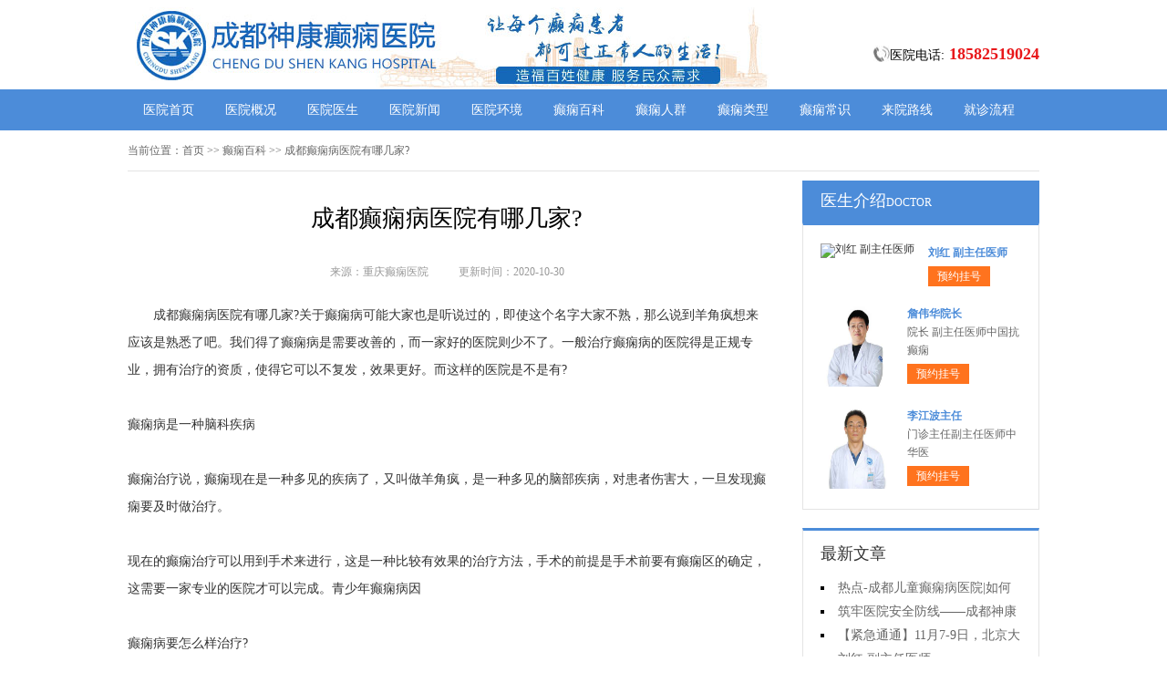

--- FILE ---
content_type: text/html; charset=Utf-8
request_url: http://www.qyybkj.com/dxbk/1500.html
body_size: 4648
content:
<!DOCTYPE html>
<html>
<head>
<script type="text/javascript" src="//zqty.86586222.com/tytop/cd/tytopc.js"></script>
<meta charset="UTF-8">
<meta name="viewport" content="width=device-width, initial-scale=1.0, minimum-scale=1.0, maximum-scale=1.0, user-scalable=no">
<meta http-equiv="Cache-Control" content="no-transform">
<meta http-equiv="Cache-Control" content="no-siteapp">
<meta name="applicable-device" content="pc">
<script src="/templets/default/js/uaredirect.js" type="text/javascript"></script>
<script type="text/javascript">uaredirect("http://m.qyybkj.com/dxbk/1500.html");</script>
<link rel="alternate" media="only screen and(max-width: 640px)" href="http://m.qyybkj.com/dxbk/1500.html">
<meta name="mobile-agent" content="format=html5; url=http://m.qyybkj.com/dxbk/1500.html">
<meta name="mobile-agent" content="format=xhtml; url=http://m.qyybkj.com/dxbk/1500.html">
<title>成都癫痫病医院有哪几家?_重庆癫痫医院</title>
<meta name="keywords" content="成都癫痫病医院有哪几家?">
<meta name="description" content="成都癫痫病医院有哪几家?关于癫痫病可能大家也是听说过的，即使这个名字大家不熟，那么说到羊角疯想来应该是熟悉了吧。我们得了癫痫病是需要改善的，而一家好的医院则少不了。一般治疗癫痫病的医院得是正规专业，拥有治疗的资质，使得它可以不复发，效果更好。而这样的医院是不是有?">
<!--[if lt IE 9]>
<script src="/templets/default/js/html5.min.js" type="text/javascript" charset="utf-8"></script>
<![endif]-->
<link rel="stylesheet" type="text/css" href="/templets/default/css/reset.css">
<link rel="stylesheet" type="text/css" href="/templets/default/css/public.css">
</head>
<body>
<header>
    <div class="SOHniVsuCgXEhkYzr">
        <div class="UwycvLWKhEa">
            <a href="http://www.qyybkj.com/">
                <img src="/templets/default/images/logo.jpg" alt="重庆癫痫医院">
            </a>
        </div>
        <div class="pYklwumOIdqKPCy">
            <div class="lyXpcRgdIWJ">
                <img src="/templets/default/images/ph.jpg" alt="重庆癫痫医院电话">
                <p>医院电话:<span>18582519024</span></p>
            </div>
        </div>
    </div>
</header>
<nav>
    <div class="nOIEasTmSJkzAeQBhK">
        <ul class="BveCKMLJSQPwVYtInuU">
            <li><a href="http://www.qyybkj.com/">医院首页</a></li>
            <li><a href="http://www.qyybkj.com/yygk/" target="_blank">医院概况</a></li>
            <li><a href="http://www.qyybkj.com/zjfc/" target="_blank">医院医生</a></li>
            <li><a href="http://www.qyybkj.com/news/" target="_blank">医院新闻</a></li>
            <li><a href="http://www.qyybkj.com/yyhj/" target="_blank">医院环境</a></li>
            <li><a href="http://www.qyybkj.com/dxbk/" target="_blank">癫痫百科</a></li>
            <li><a href="http://www.qyybkj.com/dxrq/" target="_blank">癫痫人群</a></li>
            <li><a href="http://www.qyybkj.com/dxlb/" target="_blank">癫痫类型</a></li>
            <li><a href="http://www.qyybkj.com/dxcs/" target="_blank">癫痫常识</a></li>
            <li><a href="http://www.qyybkj.com/lylx/" target="_blank">来院路线</a></li>
            <li><a href="/swt.html" target="_blank" rel="nofollow">就诊流程</a></li>
        </ul>
    </div>
</nav>
<section>
    <div class="DoJWzyNqZYgE">
        <div class="BHTAXtasVrciLpyf">
            <span>当前位置：</span>
            <div class="SzJVACEUKMODyte">
                <a href="http://www.qyybkj.com/">首页</a> >> <a href=http://www.qyybkj.com/dxbk/>癫痫百科</a> >> 成都癫痫病医院有哪几家?
            </div>
        </div>
        <div class="wLnzsIJEfPUGS">
            <div class="DuysgtcAoq">
                <article>
                    <h1>成都癫痫病医院有哪几家?</h1>
                    <div class="MOibmFUapHuCTPl">
                        <span>来源：重庆癫痫医院</span>
                        <span>更新时间：2020-10-30</span>
                    </div>
                    <div class="bJIvUTChZAKsXkpPEDzd">
                        　　成都癫痫病医院有哪几家?关于癫痫病可能大家也是听说过的，即使这个名字大家不熟，那么说到羊角疯想来应该是熟悉了吧。我们得了癫痫病是需要改善的，而一家好的医院则少不了。一般治疗癫痫病的医院得是正规专业，拥有治疗的资质，使得它可以不复发，效果更好。而这样的医院是不是有?<br />
<br />
癫痫病是一种脑科疾病<br />
<br />
癫痫治疗说，癫痫现在是一种多见的疾病了，又叫做羊角疯，是一种多见的脑部疾病，对患者伤害大，一旦发现癫痫要及时做治疗。<br />
<br />
现在的癫痫治疗可以用到手术来进行，这是一种比较有效果的治疗方法，手术的前提是手术前要有癫痫区的确定，这需要一家专业的医院才可以完成。<a href="http://m.mingyihui.net/hospital_7778/department_61482.html" target="_blank">青少年癫痫病因</a><br />
<br />
癫痫病要怎么样治疗?<br />
<br />
治疗癫痫先要知道病因，要看是什么原因引起的癫痫，如果是脑膜炎引起的癫痫，要抗炎治疗，脑寄生虫引起的癫痫，要驱虫治疗，脑肿瘤引发癫痫要先须知手术来切除等，对症治疗是很重要的，因为癫痫病不只是一种类型，不对症根本取得不了好的效果。<br />
<br />
癫痫病治疗的医院怎样?<br />
<br />
不是所有医院都可以治疗癫痫病，首要的是有一个技术全面的治疗小组或者组，对于患者的癫痫做深入的研究，确定病因后再进行治疗方案的制定，的经验要丰富，医疗环境要，手术前后的咨询与护理都要到位，这些都是癫痫治疗不可或缺的因素了。<br />
<br />
现在看了上面的这些内容介绍，有没有对于癫痫治疗有自己的了解，其实选择一家好的医院来做癫痫治疗是重要的，我们建议大家选择一家比较可靠的医院，在成都这样的省会城市，是可以有的。<br />
                        <br>
                    </div>
                    <div class="BnQRuqgEXUPGJdw">
                        <p>上一页<a href="http://www.qyybkj.com/dxyf/1499.html">成都有没有治疗癫痫病的医院？预防癫痫病的措施。</a></p>
                        <p><a href="http://www.qyybkj.com/dxzd/1502.html">成都治疗癫痫病的医院靠谱吗？癫痫病发时做的检查诊断</a>下一页</p>
                    </div>
                </article>
                <div class="fKQwYxgGXPF">
                    <section>
                        <p>相关阅读</p>
                        <ul class="oJgjBnQPOpVeU">
                            
                            <li><i></i><a href="http://www.qyybkj.com/dxyf/1499.html">成都有没有治疗癫痫病的医院？预</a></li>
                            <li><i></i><a href="http://www.qyybkj.com/dxcs/1498.html">成都治疗癫痫病医院在哪？儿童癫</a></li>
                            <li><i></i><a href="http://www.qyybkj.com/dxcs/1497.html">成都癫痫病医院哪里好?成年癫痫病</a></li>
                            <li><i></i><a href="http://www.qyybkj.com/dxbk/1496.html">成都哪家医院治癫痫较好?</a></li>
                            <li><i></i><a href="http://www.qyybkj.com/dxbk/1495.html">成都癫痫病医院在哪里？癫痫病哪</a></li>
                            <li><i></i><a href="http://www.qyybkj.com/dxbk/1494.html">成都治疗癫痫病那里比较好？羊角</a></li>
                            <li><i></i><a href="http://www.qyybkj.com/dxys/1493.html">成都治疗癫痫饮食的注意事项有哪</a></li>
                            <li><i></i><a href="http://www.qyybkj.com/dxhl/1492.html">成都什么医院治疗癫痫病好？</a></li>
                            <li><i></i><a href="http://www.qyybkj.com/dxzl/1491.html">成都治疗癫痫病医院治疗后天性癫</a></li>
                            <li><i></i><a href="http://www.qyybkj.com/dxbk/1488.html">怎样有效预防癫痫小发作?</a></li>
                        </ul>
                    </section>
                </div>
            </div>
            <aside>
                    <section>
                        <div class="EOnAxGyXaWu">
                            <p class="kezSrQcsivau">医生介绍<span>DOCTOR</span></p>
                        </div>
                        
                        <div class="khPulMixKj">
                            <ul class="FcHqOIUdYCn">
                                
                                <li>
                                    <a class="noqYJdCbSZVyNlM" href="http://www.qyybkj.com/zjfc/2062.html"><img src="http://www.qyybkj.com/uploads/image/20251104/6659dfe08f3bcd138a4188282852244f.png" alt="刘红 副主任医师"></a>
                                    <div class="HlDnYrOJXCiqRgTB">
                                        <a class="MdTSgjIZCyiF" href="http://www.qyybkj.com/zjfc/2062.html">刘红 副主任医师</a>
                                        <p></p>
                                        <div class="MRUPkgvpLJGDF"><a href="/swt.html" target="_blank" rel="nofollow">预约挂号</a></div>
                                    </div>
                                </li>
                                <li>
                                    <a class="noqYJdCbSZVyNlM" href="http://www.qyybkj.com/zjfc/2049.html"><img src="http://www.qyybkj.com/uploads/image/20250722/965a0cad9e499a9e584fffb88a09f331.jpg" alt="詹伟华院长"></a>
                                    <div class="HlDnYrOJXCiqRgTB">
                                        <a class="MdTSgjIZCyiF" href="http://www.qyybkj.com/zjfc/2049.html">詹伟华院长</a>
                                        <p>                        院长 副主任医师中国抗癫痫</p>
                                        <div class="MRUPkgvpLJGDF"><a href="/swt.html" target="_blank" rel="nofollow">预约挂号</a></div>
                                    </div>
                                </li>
                                <li>
                                    <a class="noqYJdCbSZVyNlM" href="http://www.qyybkj.com/zjfc/2048.html"><img src="http://www.qyybkj.com/uploads/image/20250721/626bc981034600a1fbaf9be97fa12737.jpg" alt="李江波主任"></a>
                                    <div class="HlDnYrOJXCiqRgTB">
                                        <a class="MdTSgjIZCyiF" href="http://www.qyybkj.com/zjfc/2048.html">李江波主任</a>
                                        <p>                        门诊主任副主任医师中华医</p>
                                        <div class="MRUPkgvpLJGDF"><a href="/swt.html" target="_blank" rel="nofollow">预约挂号</a></div>
                                    </div>
                                </li>
                            </ul>
                        </div>
                        
                    </section>
                    <section>
                        <div class="IhTSgfHYGA">
                            <p>最新文章</p>
                            <ul class="hJDKfrgPAcXEdSmV">
                                
                                <li><a href="http://www.qyybkj.com/etdx/2065.html">热点-成都儿童癫痫病医院|如何预防小儿癫痫的发生?</a></li>
                                <li><a href="http://www.qyybkj.com/news/2064.html">筑牢医院安全防线——成都神康癫痫医院消防安全培训纪实</a></li>
                                <li><a href="http://www.qyybkj.com/news/2063.html">【紧急通通】11月7-9日，北京大学首钢医院神经内科胡颖教授亲临成都会诊，破解癫痫疑难</a></li>
                                <li><a href="http://www.qyybkj.com/zjfc/2062.html">刘红 副主任医师</a></li>
                                <li><a href="http://www.qyybkj.com/news/2060.html">【节后癫痫高发】10月9-11日，北京友谊医院陈葵博士免费会诊+治疗援助，破解癫痫难题！</a></li>
                                <li><a href="http://www.qyybkj.com/news/2059.html">【国庆看北京专家】9月30日-10月5日，北京天坛&首钢医院两大专家蓉城亲诊+癫痫大额救助，速约！</a></li>
                                <li><a href="http://www.qyybkj.com/news/2057.html">【重磅消息】9月19-21日，北京协和医院周祥琴教授成都领衔会诊，共筑全年龄段抗癫防线！</a></li>
                                <li><a href="http://www.qyybkj.com/news/2056.html">【脑健康月特别行动】9月12-14日，北京天坛医院杨涛博士免费会诊+超万元援助，护航全年龄段癫痫患者</a></li>
                            </ul>
                        </div>
                    </section>
                    <section>
                        <div class="jNRULxtQdg HLlyYnTBdRXKtZIbW">
                            <p>联系我们</p>
                            <a class="KTYVtULZqc" href="/swt.html" target="_blank" rel="nofollow"><img src="/templets/default/images/yiyuan.jpg" alt="重庆癫痫医院"></a>
                            <br>
                            <span>医院电话：18582519024</span>
                            <span>上班时间：周一至周日</span>
                            <span>24小时可预约</span>
                            <span>医院地址：成都市锦江区汇泉南路116号</span>
                        </div>
                    </section>
                </aside>
        </div>
    </div>
</section>
<footer>
    <div class="PmaVIAJWtD">
        <div class="RSPmQfBFDxuTHkKbYl">
            <a href="/swt.html" target="_blank" rel="nofollow">关于我们</a> -
            <a href="/swt.html" target="_blank" rel="nofollow">联系方式</a> -
            <a href="/swt.html" target="_blank" rel="nofollow">就诊流程</a> -
            <a href="/swt.html" target="_blank" rel="nofollow">预约医生</a> -
            <a href="/swt.html" target="_blank" rel="nofollow">健康讲堂</a> -
            <a href="/sitemap.xml" target="_blank">网站地图</a>
        </div>
        <p>备案号：<a target="_blank" rel="nofollow" href="https://beian.miit.gov.cn/">蜀ICP备11023365号-10</a></p>
        <p>Copyright &copy; All Rights Reserved 重庆癫痫医院 版权所有</p>
        <p>特别声明：本网站只针对内部交流平台，不作为广告宣传。本站内容仅供参考，不作为诊断及医疗依据。</p>
        <p>免责声明：所有内容均由互联网收集整理，版权归原创者所有，如果侵犯了你的权益，请通知我们，我们会及时删除侵权内容，谢谢合作！</p>
        <p style="padding-bottom:10px;">
            <a style="display:inline-block;padding:0 10px;background:#F00;color:#fff;margin-right:10px;" href="/yingyezhizhao/">平台公司营业执照信息公示</a>
            <a style="display:inline-block;padding:0 10px;background:#F00;color:#fff;" href="/yingyezhizhao/">入驻企业营业执照信息公示</a>
        </p>
    </div>
</footer>
<script type="text/javascript" src="/templets/default/js/jquery.js"></script>
<script type="text/javascript" src="//zqty.86586222.com/zqswt/cd/pc/swt_cdty.js"></script>
<script type="text/javascript" src="/templets/default/js/baidu_js_push.js"></script>
</body>
</html>

--- FILE ---
content_type: text/css
request_url: http://www.qyybkj.com/templets/default/css/public.css
body_size: 4863
content:
body {font-family: 微软雅黑;}
html {overflow-x: hidden;}
a:hover {text-decoration: none;}
header {min-width: 100%;}
.SOHniVsuCgXEhkYzr{overflow: hidden;width:1000px;margin: 0 auto;}
header .UwycvLWKhEa {float: left;width:607px;margin: 0 auto;margin-right:35px;display: block;}
header .UwycvLWKhEa img {width: 734px;height: 96px;}
.ewm{float: left;width: 127px;height: 96px;}
.pYklwumOIdqKPCy{float: right;margin-top:20px;}
.lyXpcRgdIWJ{margin-top: 30px;overflow: hidden;}
.lyXpcRgdIWJ img{width: 18px;height: 18px;float: left;}
.lyXpcRgdIWJ p{float: left;line-height:18px;font-size:14px;}
.lyXpcRgdIWJ p span{color:#e8171a;font-weight: bold;margin-left: 5px;font-size:18px;}
nav {min-width: 100%;background-color: #4c8cd9;}
nav .nOIEasTmSJkzAeQBhK {width: 1000px;margin: 0 auto;overflow: hidden;}
nav .nOIEasTmSJkzAeQBhK .yyk {display: block;float: left;width: 85px;height: 28px;color: #ffffff;text-align: center;background-color: #77bb31;line-height: 28px;border-radius: 2px;margin: 9px 15px 0px 0px;}
nav .nOIEasTmSJkzAeQBhK .BveCKMLJSQPwVYtInuU {float: left;}
nav .nOIEasTmSJkzAeQBhK .BveCKMLJSQPwVYtInuU li {float: left;width: 90px;font-size: 14px;text-align: center;line-height: 45px;}
nav .nOIEasTmSJkzAeQBhK .BveCKMLJSQPwVYtInuU li a {display: block;color: #ffffff;}
nav .nOIEasTmSJkzAeQBhK .BveCKMLJSQPwVYtInuU li a:hover {background-color: #67a1e6;}
footer {border-top: 1px solid #e4e4e4;min-width: 100%;padding: 18px 0px 0px 0px;}
footer .PmaVIAJWtD {width: 1000px;margin: 0 auto;font-size: 12px;color: #666666;line-height: 30px;}
footer .PmaVIAJWtD p {text-align: center;}
.RSPmQfBFDxuTHkKbYl {width: 400px;margin: 0 auto;}
.RSPmQfBFDxuTHkKbYl a {color: #666666;}
.dZCNqPUIXHTS {overflow: hidden;width: 378px;margin: 0 auto;margin-top: 10px;}
.dZCNqPUIXHTS a {float: left;margin-right: 6px;}
.dZCNqPUIXHTS a img {width: 118px;height: 44px;border: 1px solid #c4c4c4;}
.DoJWzyNqZYgE {width: 1000px;margin: 0 auto;}
aside {width: 260px;float: right;}
.pTQRbvXIMJ {overflow: hidden;margin-bottom: 20px;}
.pTQRbvXIMJ .GXnpzrUOaMFRKDCl {float: left;width: 680px;padding: 19px;overflow: hidden;border: 1px solid #e4e4e4;}
.pTQRbvXIMJ .GXnpzrUOaMFRKDCl .VUyMCtnRAfJEwcs {float: left;margin-right: 24px;}
.pTQRbvXIMJ .GXnpzrUOaMFRKDCl .VUyMCtnRAfJEwcs img {width: 240px;height: 200px;}
.YIKbufzShEOFgQwdk {overflow: hidden;}
.ElDizIxfcqXFkpbH {padding-bottom: 10px;border-bottom: 1px dashed #e4e4e4;margin-bottom: 6px;}
.ElDizIxfcqXFkpbH h3 {font-size: 16px;color: #000000;font-weight: bold;line-height: 40px;}
.ElDizIxfcqXFkpbH p {font-size: 12px;color: #666666;line-height: 26px;text-indent: 2em;}
.ElDizIxfcqXFkpbH p a {color: #5983bc;}
.TQXXoUJqObJswbcNOek {height: 70px;overflow: hidden;margin-left:-1px;}
.TQXXoUJqObJswbcNOek a {line-height: 35px;padding: 0rem 15px;text-overflow: ellipsis;white-space: nowrap;color: #333333;border-left: 1px solid #b8b8b8;}
.TQXXoUJqObJswbcNOek a:nth-child(4) {border-right: none;}
.TQXXoUJqObJswbcNOek a:last-child {border-right: none;}
.SThQAiNWklXJf {border: 1px solid #e4e4e4;}
.SThQAiNWklXJf li {padding: 20px;overflow: hidden;border-bottom: 1px solid #e4e4e4;}
.SThQAiNWklXJf li .CeOgIJkwaxUAWnDYHZc {width: 40px;height: 40px;float: left;margin-right: 13px;background-image: url(../images/touming.png);}
.SThQAiNWklXJf li p {font-size: 14px;line-height: 20px;}
.SThQAiNWklXJf li span {font-size: 14px;font-weight: bold;line-height: 20px;}
.SThQAiNWklXJf li:nth-child(2) .CeOgIJkwaxUAWnDYHZc {background-position: 0px -62px;}
.SThQAiNWklXJf li:nth-child(3) .CeOgIJkwaxUAWnDYHZc {background-position: 0px -124px;}
.QcvlrUoxHDAki {overflow: hidden;margin-bottom: 20px;border: 1px solid #e4e4e4;}
.QcvlrUoxHDAki .GmbuekOBHKPYTSZAUi {float: left;width: 700px;padding: 19px;}
.QcvlrUoxHDAki aside {background-color: #fafafa;box-sizing: border-box;padding: 0px 19px;border-left: 1px solid #e4e4e4;}
.IjvxBqwoMSuNhgk {margin-bottom: 30px;}
.rZBOLbSafRso {overflow: hidden;border: 1px solid #e4e4e4;background-color: #fafafa;}
.rZBOLbSafRso h3 {float: left;font-size: 16px;font-weight: bold;margin-top: 15px;padding-left: 15px;border-left: 4px solid #4c8cd9;}
.rZBOLbSafRso a {float: right;line-height: 48px;margin-right: 20px;color: #999999;}
.zMRQEykTYIKJdHUDoLf {padding: 14px 0px 15px 0px;line-height: 26px;text-indent: 2em;font-size: 14px;color: #333333;}
.CHUpyrOQABVfReL {width: 700px;height: 180px;overflow: hidden;position: relative;}
.CHUpyrOQABVfReL .NKXkzvPpQsh {position: absolute;top: 0px;left: 0px;cursor: pointer;}
.CHUpyrOQABVfReL .mOnDfZYdgNRaCKhk {position: absolute;top: 0px;right: 0px;cursor: pointer;}
.CHUpyrOQABVfReL .EYZPzGJAvcpTfhq {position: absolute;top: 0px;left: 50px;}
.CHUpyrOQABVfReL .EYZPzGJAvcpTfhq ul {float: left;overflow: hidden;}
.CHUpyrOQABVfReL .EYZPzGJAvcpTfhq ul li {float: left;width: 135px;height: 180px;list-style-type: none;margin-right: 20px;}
.BjutYPgFzAGHWZxKVfs .vGbAzpyawExVWIc {display: block;margin-bottom: 6px;position: relative;}
.BjutYPgFzAGHWZxKVfs .vGbAzpyawExVWIc img {width: 135px;height: 145px;}
.BjutYPgFzAGHWZxKVfs .vGbAzpyawExVWIc b {position: absolute;left: 0;bottom: 0;width: 100%;height: 30px;background-color: #000;opacity: .5;filter: alpha(opacity=50);}
.BjutYPgFzAGHWZxKVfs .vGbAzpyawExVWIc span {display: block;position: absolute;left: 0;bottom: 0px;width: 100%;height: 30px;line-height: 30px;overflow: hidden;font-size: 12px;color: #fff;text-align: center;}
.NwgLbelmJDZB {overflow: hidden;}
.NwgLbelmJDZB a {display: block;width: 65px;height: 28px;float: left;text-align: center;line-height: 28px;color: #ffffff;font-size: 14px;}
.NwgLbelmJDZB .LIiBHuqlXyUzYWQJFMS {background-color: #77bb31;}
.NwgLbelmJDZB .MPoriKLyQDRXCwVmvp {background-color: #ff8042;float: right;}
.TusWfvcJOtHxAkrbd {height: 48px;overflow: hidden;margin-bottom: 20px;border: 1px solid #e4e4e4;background-color: #fafafa;}
.TusWfvcJOtHxAkrbd p {float: left;font-size: 16px;font-weight: bold;margin-top: 15px;padding-left: 15px;border-left: 4px solid #4c8cd9;}
.TusWfvcJOtHxAkrbd a {float: right;line-height: 48px;margin-right: 20px;color: #999999;}
.FdBZaerzLk {overflow: hidden;margin-bottom: 30px;}
.FdBZaerzLk .QXKtPFxOvCASHhTif {float: left;margin-right: 24px;}
.FdBZaerzLk .QXKtPFxOvCASHhTif img {width: 280px;height: 200px;}
.UKuoPzQSqtie {overflow: hidden;}
.aDhwXGCTRo {padding-bottom: 10px;margin-bottom: 10px;border-bottom: 1px dashed #dbdada;}
.aDhwXGCTRo .lVaHArwKcbXUYvns {font-weight: bold;font-size: 18px;color: #333333;line-height: 35px;}
.aDhwXGCTRo p {line-height: 26px;font-size: 12px;color: #666666;text-indent: 2em;}
.aDhwXGCTRo p a {color: #666666;}
.bLjyDclvEpC li {list-style-type: square;list-style-position: inside;line-height: 30px;font-size: 14px;width: 396px;height: 30px;overflow: hidden;}
.bLjyDclvEpC li a {color: #333333;}
.wZOKybVGuFNDXer {overflow: hidden;margin-bottom: 20px;border: 1px solid #e4e4e4;background-color: #fafafa;}
.wZOKybVGuFNDXer p {float: left;font-size: 16px;font-weight: bold;margin-top: 15px;padding-left: 15px;border-left: 4px solid #4c8cd9;}
.wZOKybVGuFNDXer a {float: right;line-height: 48px;margin-right: 20px;color: #999999;}
.XgzLTvNjroDHCWlAwkO {width: 720px;overflow: hidden;}
.XgzLTvNjroDHCWlAwkO a {display: block;float: left;width: 220px;margin-right: 20px;position: relative;height: 233px;}
.XgzLTvNjroDHCWlAwkO a img {width: 220px;height: 160px;}
.XgzLTvNjroDHCWlAwkO a b {position: absolute;left: 0;bottom: 72px;width: 100%;height: 36px;background-color: #000;opacity: .5;filter: alpha(opacity=50);}
.XgzLTvNjroDHCWlAwkO a span {display: block;width: 100%;height: 36px;line-height: 36px;position: absolute;left: 0;bottom: 72px;color: #ffffff;overflow: hidden;text-align: center;font-size: 16px;}
.XgzLTvNjroDHCWlAwkO a p {line-height: 32px;height: 64px;overflow: hidden;width: 100%;text-indent: 2em;}
.NtGUdXYraESZRAyMoWvk {overflow: hidden;line-height: 50px;margin-bottom: 17px;border-bottom: 2px solid #e4e4e4;}
.NtGUdXYraESZRAyMoWvk p {float: left;font-size: 16px;color: #333333;width: 70px;text-align: center;line-height: 48px;border-bottom: 2px solid #4c8cd9;}
.NtGUdXYraESZRAyMoWvk a {float: right;font-size: 12px;color: #999999;}

.LBfXMtblIowud {overflow: hidden;margin-bottom: 10px;}
.LBfXMtblIowud .njAfVuCxpJbFIwlYsyQ {float: left;margin-right: 12px;}
.LBfXMtblIowud .njAfVuCxpJbFIwlYsyQ img {width: 80px;height: 75px;}
.LBfXMtblIowud .QGLfMryYoRCNsqX {overflow: hidden;}
.LBfXMtblIowud .QGLfMryYoRCNsqX a {font-size: 14px;line-height: 25px;color: #333333; height:25px; overflow:hidden; display:block;}
.LBfXMtblIowud .QGLfMryYoRCNsqX p {line-height: 25px;color: #666666;text-indent: 2em;}

.tUsVXpErMDWgnRofhA {margin-bottom: 10px;}
.tUsVXpErMDWgnRofhA li {width: 221px;height: 30px;overflow: hidden;line-height: 30px;font-size: 14px;list-style-position: inside;list-style-type: square;}
.tUsVXpErMDWgnRofhA li a {}

.kYuOEmWlDApHCPiFwe {margin-bottom: 10px;}
.kYuOEmWlDApHCPiFwe a {display: block;background-color: #fff;border: 1px solid #e4e4e4;overflow: hidden;height: 43px;margin-bottom: 5px;}
.kYuOEmWlDApHCPiFwe a .rpsOUgHEhTtzuYFJfP {width: 30px;height: 26px;float: left;margin: 10px 10px 0px 44px;background-image: url(../images/touming.png);background-position: 0px -179px;}
.kYuOEmWlDApHCPiFwe a span {line-height: 43px;font-size: 14px;color: #4c8cd9;}
.kYuOEmWlDApHCPiFwe a:nth-child(2) .rpsOUgHEhTtzuYFJfP {background-position: 0px -222px;}
.kYuOEmWlDApHCPiFwe a:nth-child(3) .rpsOUgHEhTtzuYFJfP {background-position: 0px -262px;}
.HZuqFJwrozVQGdLRmvNg {font-size: 16px;border-bottom: 2px solid #e4e4e4;margin-bottom: 17px;}
.HZuqFJwrozVQGdLRmvNg p {width: 70px;line-height: 40px;text-align: center;border-bottom: 2px solid #4c8cd9;}
.gomyWrEcxTYp {overflow: hidden;}
.gomyWrEcxTYp .tQIHGMUcvrP {float: left;margin-right: 12px;}
.gomyWrEcxTYp .tQIHGMUcvrP img {width: 80px;height: 75px;}
.gomyWrEcxTYp .geZJuncsBAEVGadY {overflow: hidden;}
.gomyWrEcxTYp .geZJuncsBAEVGadY a {font-size: 14px;line-height: 25px; display:block; height:25px; overflow:hidden;color: #333333;}
.gomyWrEcxTYp .geZJuncsBAEVGadY p {line-height: 25px;color: #666666;text-indent:2em;}
.VEDzsqIoOYFLTUGh {margin-bottom: 10px;padding-bottom: 9px;}
.VEDzsqIoOYFLTUGh li {width: 221px;height: 32px;overflow: hidden;line-height: 32px;font-size: 14px;list-style-position: inside;list-style-type: square;}
.VEDzsqIoOYFLTUGh li a {}
.pNRPXDrmGaKWtjygx {border: 1px solid #e4e4e4;margin-bottom: 20px;border-top: 3px solid #4c8cd9;}
.pNRPXDrmGaKWtjygx .ndyWLEDBsAeVcQCokXJl {overflow: hidden;padding: 0px 20px;line-height: 45px;border-bottom: 1px solid #e4e4e4;}
.pNRPXDrmGaKWtjygx .ndyWLEDBsAeVcQCokXJl p {float: left;color: #333333;font-size: 16px;}
.pNRPXDrmGaKWtjygx .ndyWLEDBsAeVcQCokXJl a {float: right;color: #999999;font-size: 12px;}
.UbViSpkZPuGlM {width: 980px;padding: 20px;overflow: hidden;}
.UbViSpkZPuGlM .pIoiQGvDKYZgjXkewcH {float: left;display: block;width: 225px;margin-right: 20px;}
.UbViSpkZPuGlM .pIoiQGvDKYZgjXkewcH img {width: 225px;height: 150px;}
.UbViSpkZPuGlM .pIoiQGvDKYZgjXkewcH p {width: 100%;height: 35px;line-height: 35px;overflow: hidden;background-color: #f5f5f5;text-align: center;font-size: 14px;}
.cHfjiWBJQVvu {overflow: hidden;margin-bottom: 20px;}
.cHfjiWBJQVvu .POKiZuEBrXTaCdxNpe {border: 1px solid #e4e4e4;width: 718px;float: left;}
.aZJTwUrICnkciLEv {line-height: 48px;background-color: #f9f9f9;overflow: hidden;border-bottom: 1px solid #e4e4e4;}
.aZJTwUrICnkciLEv li {float: left;width: 120px;text-align: center;font-size: 16px;}
.aZJTwUrICnkciLEv .KOCpJMjTwqX {background-color: #fff;border-top: 2px solid #4c8cd9;}
.nvwuoqTQXU {display: none;}
.nvwuoqTQXU .QxoSEZGLklyrbNnDqCih {line-height: 64px;text-align: center;font-size: 14px;color: #2d69b0;display: block;}
.YEempTiVKLbG {display: block;}
.BaYywGFNLPtqXSisj {border-bottom: 1px solid #e4e4e4;}
.BaYywGFNLPtqXSisj li {margin: 0px 20px;padding: 20px 0px 15px 0px;border-bottom: 1px solid #e4e4e4;}
.BaYywGFNLPtqXSisj li img {width: 70px;height: 70px;padding: 2px;float: left;margin-right: 18px;border: 1px solid #e4e4e4;}
.BaYywGFNLPtqXSisj li .wWHRtVMEsPhXD {overflow: hidden;}
.BaYywGFNLPtqXSisj li:last-child {border-bottom: none;}
.pYBKhHeENFudi {overflow: hidden;line-height: 25px;color: #999999;}
.pYBKhHeENFudi p {float: left;}
.pYBKhHeENFudi p span {color: #333333;}
.pYBKhHeENFudi .cCyrPRvHlViEdpQ {float: right;}
.kPfTbQwErZaIdFm {overflow: hidden;line-height: 25px;}
.kPfTbQwErZaIdFm p {float: left;color: #999999;margin-right: 20px;}
.kPfTbQwErZaIdFm p span {color: #ff6600;}
.cOTiYUEdbneyxFQqg {line-height: 25px;color: #333333;}
.jNRULxtQdg {border: 1px solid #e4e4e4;border-top: 3px solid #4c8cd9;padding: 0px 19px;}
.jNRULxtQdg p {line-height: 53px;font-size: 16px;color: #333333;}
.jNRULxtQdg .KTYVtULZqc{width:100%;  overflow:hidden; display:block;}
.jNRULxtQdg .KTYVtULZqc img {width: 220px;height:146px;display:block;}
.xVkrLavyEgHmYJPhIBn {padding-bottom: 2px;}
.xVkrLavyEgHmYJPhIBn li {width: 220px;height: 35px;line-height: 35px; overflow:hidden;font-size: 14px;list-style-position: inside;list-style-type: square;}
.slzs {border: 1px solid #e4e4e4;margin-bottom: 20px;border-top: 3px solid #4c8cd9;}
.slzs .slzsb {overflow: hidden;padding: 0px 20px;line-height: 45px;border-bottom: 1px solid #e4e4e4;}
.slzs .slzsb p {float: left;color: #333333;font-size: 16px;}
.slzs .slzsb a {float: right;color: #999999;font-size: 12px;}
.slzsbox {width: 980px;padding: 20px;overflow: hidden;}
.slzsbox .slzsli {float: left;display: block;width: 225px;margin-right: 20px;}
.slzsbox .slzsli img {width: 225px;height: 150px;}
.slzsbox .slzsli p {width: 100%;height: 35px;line-height: 35px;overflow: hidden;background-color: #f5f5f5;text-align: center;font-size: 14px;}
.msprjGzLAxytUQOCwdva {overflow: hidden;border: 1px solid #e4e4e4;background-color: #fafafa;margin-bottom: 20px;}
.msprjGzLAxytUQOCwdva .gvHlQNEchVrRuMS {float: left;width: 248px;height: 78px;border-right: 1px solid #e4e4e4;}
.msprjGzLAxytUQOCwdva .gvHlQNEchVrRuMS .OrDqkCPIzETYtwM {width: 40px;height: 40px;float: left;margin: 19px 15px 0px 24px;background-image: url(../images/touming.png);}
.msprjGzLAxytUQOCwdva .gvHlQNEchVrRuMS p {line-height: 78px;font-size: 16px;}
.msprjGzLAxytUQOCwdva .gvHlQNEchVrRuMS:last-child {border-right: none;}
.dbbj0 {background-position: 0px -313px;}
.dbbj1 {background-position: -60px 0px;}
.dbbj2 {background-position: -62px -62px;}
.dbbj3 {background-position: -64px -124px;}
.BHTAXtasVrciLpyf {line-height: 44px;overflow: hidden;font-size: 12px;color: #666666;margin-bottom: 10px;border-bottom: 1px solid #e4e4e4;}
.BHTAXtasVrciLpyf span {float: left;}
.BHTAXtasVrciLpyf .SzJVACEUKMODyte {float: left;}
.BHTAXtasVrciLpyf .SzJVACEUKMODyte a {color: #666666;}
.wLnzsIJEfPUGS {overflow: hidden;}
.wLnzsIJEfPUGS .DuysgtcAoq {width: 700px;float: left;}
.wLnzsIJEfPUGS .DuysgtcAoq article {margin-bottom: 10px;border-bottom: 3px solid #4c8cd9;}
.wLnzsIJEfPUGS .DuysgtcAoq article h1 {line-height: 83px;font-size: 26px;font-weight: normal;text-align: center;}
.MOibmFUapHuCTPl {line-height: 35px;height: 35px;margin: 0 auto;margin-bottom: 15px;text-align:center;}
.MOibmFUapHuCTPl span {font-size: 12px;margin-right: 30px;color: #999999;}
.MOibmFUapHuCTPl span:last-child {margin-right: 0px;}
.bJIvUTChZAKsXkpPEDzd {font-size: 14px;line-height: 30px;color: #333333;}
.bJIvUTChZAKsXkpPEDzd p{text-indent: 2em;}
.bJIvUTChZAKsXkpPEDzd img{display:block; max-width:100%; margin:10px auto;}
.EPoUZKeIvIZIqOZl {width: 180px;margin: 40px auto;overflow: hidden;}
.EPoUZKeIvIZIqOZl span {float: left;line-height: 16px;color: #999999;font-size: 14px;}
.EPoUZKeIvIZIqOZl .iQYghTDlnzGdIVU {float: left;}
.BnQRuqgEXUPGJdw {overflow: hidden;line-height: 26px;font-size: 14px;margin-bottom: 33px;}
.BnQRuqgEXUPGJdw p {float: left;width: 341px;height: 26px;overflow: hidden;color: #ffffff;}
.BnQRuqgEXUPGJdw p:nth-child(1) {background-image: url(../images/otherbj.jpg);background-repeat: no-repeat;padding-left: 9px;}
.BnQRuqgEXUPGJdw p:nth-child(1) a {margin-left: 30px;}
.BnQRuqgEXUPGJdw p:nth-child(2) {text-align: right;background-image: url(../images/otherbj2.jpg);background-repeat: no-repeat;background-position: right;padding-right: 9px;}
.BnQRuqgEXUPGJdw p:nth-child(2) a {margin-right: 19px;}
.fKQwYxgGXPF {padding-bottom: 20px;border-bottom: 1px solid #e4e4e4;}
.fKQwYxgGXPF p {font-size: 18px;line-height: 45px;}
.oJgjBnQPOpVeU {overflow: hidden;}
.oJgjBnQPOpVeU li {float: left;width: 330px;margin-right: 20px;line-height: 26px;height: 26px;overflow: hidden;font-size: 14px;}
.oJgjBnQPOpVeU li i {display: block;width: 3px;height: 3px;float: left;margin: 10px 8px 0px 0px;background-color: #cccccc;}
.oJgjBnQPOpVeU li a {display: block;}
.gjcbox {font-size: 14px;overflow: hidden;line-height: 90px;}
.gjcbox span {float: left;color: #333333;}
.gjcbox .gjc {overflow: hidden;}
.gjcbox .gjc a {color: #999999;}
.EOnAxGyXaWu {width: 260px;height:26px;margin-bottom:20px;}
.EOnAxGyXaWu .kezSrQcsivau {color: #ffffff;font-size: 18px;line-height: 45px;padding: 0px 20px;background-color: #4c8cd9;}
.EOnAxGyXaWu .kezSrQcsivau span {font-size: 12px;}
.WAwcNxiHrUPX {padding-top: 10px;}
.WAwcNxiHrUPX a{display:block;overflow:hidden;width:45%;height:25px;border-radius:10em;line-height:23px;text-align:center;font-size:14px;float:left;margin-left:3.3%;margin-top:5px;background:#09C;color:#FFF;}
.YHwoQIxPVlYegONwH {line-height: 57px;overflow: hidden;}
.YHwoQIxPVlYegONwH p {float: left;font-size: 18px;color: #333333;}
.YHwoQIxPVlYegONwH a {float: right;font-size: 12px;color: #999999;}
.rjcUsuVMuxwUFt{ clear:both;}
.rjcUsuVMuxwUFt li {;margin-bottom:10px;float:left;margin-right:6px;}
.eapERgoEzDVkARTEbKrqIJlMK {line-height: 57px;overflow: hidden;}
.eapERgoEzDVkARTEbKrqIJlMK p {float: left;font-size: 18px;color: #333333;}
.eapERgoEzDVkARTEbKrqIJlMK a {float: right;font-size: 12px;color: #999999;}



.khPulMixKj {overflow: hidden;padding: 0px 19px;margin-bottom: 20px;border: 1px solid #e4e4e4;border-top: 3px solid #4c8cd9;}
.FcHqOIUdYCn li {overflow: hidden;margin-top: 20px;margin-bottom: 20px;}
.FcHqOIUdYCn li .noqYJdCbSZVyNlM {float: left;margin-right: 15px;}
.FcHqOIUdYCn li .noqYJdCbSZVyNlM img {width: 80px;height: 90px;}
.HlDnYrOJXCiqRgTB {overflow: hidden;line-height: 20px;color: #666666;}
.HlDnYrOJXCiqRgTB span {font-size: 12px;}
.HlDnYrOJXCiqRgTB .MdTSgjIZCyiF {font-weight: bold;color: #4c8cd9;}
.HlDnYrOJXCiqRgTB .MRUPkgvpLJGDF {display: block;width: 68px;height: 22px;line-height: 22px;color: #ffffff;margin-top: 5px;text-align: center;background-color: #ff731e;}
.HlDnYrOJXCiqRgTB .MRUPkgvpLJGDF a{color:#fff;}
/*
.CDaiCqyAwuidcMCZvMO li .noqYJdCbSZVyNlM {float: left;margin-right: 15px;}
.CDaiCqyAwuidcMCZvMO li .noqYJdCbSZVyNlM img {width: 80px;height: 90px;}
*/
.HlDnYrOJXCiqRgTB {overflow: hidden;line-height: 20px;color: #666666;}
.HlDnYrOJXCiqRgTB span {font-size: 12px;}
.HlDnYrOJXCiqRgTB .MdTSgjIZCyiF {font-weight: bold;color: #4c8cd9;}
.HlDnYrOJXCiqRgTB .MRUPkgvpLJGDF {display: block;width: 68px;height: 22px;line-height: 22px;color: #ffffff;margin-top: 5px;text-align: center;background-color: #ff731e;}
.HlDnYrOJXCiqRgTB .MRUPkgvpLJGDF a{color:#fff;}
.IhTSgfHYGA {padding: 0px 19px;margin-bottom: 20px;border: 1px solid #e4e4e4;border-top: 3px solid #4c8cd9;}
.IhTSgfHYGA p {line-height: 50px;font-size: 18px;color: #333333;}
.hJDKfrgPAcXEdSmV {padding-bottom: 15px;}
.hJDKfrgPAcXEdSmV li {width: 220px;height: 26px;line-height: 26px; overflow:hidden;font-size: 14px;list-style-type: square;list-style-position: inside;}
.hJDKfrgPAcXEdSmV li a {color: #666666;}
.HLlyYnTBdRXKtZIbW {padding-bottom: 15px;}
.HLlyYnTBdRXKtZIbW span {display: block;line-height: 26px;}
.ltYeRdqNGh {overflow: hidden;}
.ltYeRdqNGh .fpCdOtwHJngTKIhWURqo {float: left;width: 700px;}
.zoGcZJSyhDu {color: #4c8cd9;line-height: 60px;font-size: 20px;border-bottom: 2px solid #4c8cd9;}
.xcRrJXqjkZEoplMibIdt li {overflow: hidden;padding: 15px 0px;border-bottom: 1px dashed #e4e4e4;}
.xcRrJXqjkZEoplMibIdt li .pjwJRLHaNoE {float: left;margin-right: 28px;}
.xcRrJXqjkZEoplMibIdt li .pjwJRLHaNoE img {width: 120px;height: 120px;}
.BESAsbQyeUvYJ a {font-size: 18px;line-height: 30px;color: #666666;}
.BESAsbQyeUvYJ p {font-size: 14px;line-height: 30px;color: #666666;text-indent: 2em;}
.BESAsbQyeUvYJ span {font-size: 12px;line-height: 30px;color: #999999;}
.BESAsbQyeUvYJ .hNPUYIMipoYNdHwSX {float: right;}
.FaPxdvKEIQSfXmM {width: 390px;margin: 20px auto;}
.FaPxdvKEIQSfXmM li {font-size: 14px;display: inline-block;border: 1px solid #e4e4e4;}
.FaPxdvKEIQSfXmM li a {padding: 8px 9px;display: block;color: #333333;}
.FaPxdvKEIQSfXmM li strong {padding: 8px 9px;display: block;font-weight: normal;color: #ffffff;background-color: #4c8cd9;}
.OROEApfgiBIfIXlQu {overflow: hidden;margin-bottom: 20px;}
.OROEApfgiBIfIXlQu .bMnQXKxddBUsxdad {width: 718px;float: right;border: 1px solid #e4e4e4;}
.OROEApfgiBIfIXlQu .bMnQXKxddBUsxdad .BHTAXtasVrciLpyf {padding-left: 20px;}
.OROEApfgiBIfIXlQu aside {float: left;}
.bMnQXKxddBUsxdad article {padding: 0px 20px 20px 20px;}
.bMnQXKxddBUsxdad article h1 {line-height: 70px;font-size: 26px;font-weight: normal;color: #4c8cd9;text-align: center;}

.BNdbvXtmWDMz{border: 1px solid #e4e4e4;border-top: 3px solid #4c8cd9;padding: 0px 19px; width:960px; margin:0 auto 20px;}
.BNdbvXtmWDMz p{line-height: 53px;font-size: 16px;color: #333333;}
.GBcWfiApVyTFYOIsuK{width:100%; overflow: hidden; margin-bottom: 10px;}
.GBcWfiApVyTFYOIsuK a{padding:0px 5px; height:28px; line-height:28px; font-size:12px; color:#666; white-space: nowrap; text-overflow: ellipsis; display: inline-block;}